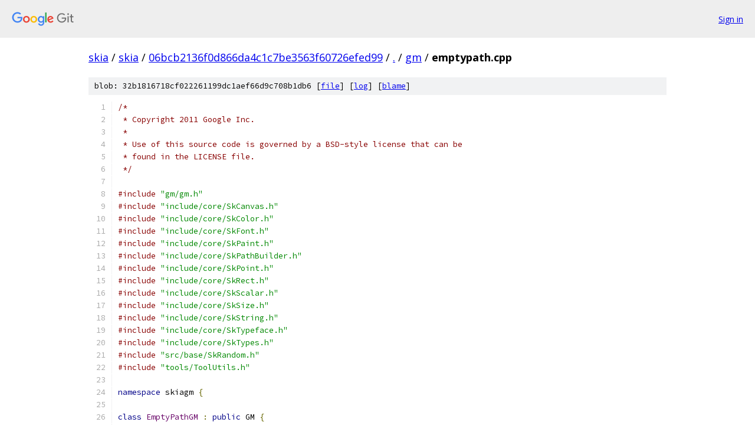

--- FILE ---
content_type: text/html; charset=utf-8
request_url: https://skia.googlesource.com/skia/+/06bcb2136f0d866da4c1c7be3563f60726efed99/gm/emptypath.cpp
body_size: 4936
content:
<!DOCTYPE html><html lang="en"><head><meta charset="utf-8"><meta name="viewport" content="width=device-width, initial-scale=1"><title>gm/emptypath.cpp - skia - Git at Google</title><link rel="stylesheet" type="text/css" href="/+static/base.css"><link rel="stylesheet" type="text/css" href="/+static/prettify/prettify.css"><!-- default customHeadTagPart --></head><body class="Site"><header class="Site-header"><div class="Header"><a class="Header-image" href="/"><img src="//www.gstatic.com/images/branding/lockups/2x/lockup_git_color_108x24dp.png" width="108" height="24" alt="Google Git"></a><div class="Header-menu"> <a class="Header-menuItem" href="https://accounts.google.com/AccountChooser?faa=1&amp;continue=https://skia.googlesource.com/login/skia/%2B/06bcb2136f0d866da4c1c7be3563f60726efed99/gm/emptypath.cpp">Sign in</a> </div></div></header><div class="Site-content"><div class="Container "><div class="Breadcrumbs"><a class="Breadcrumbs-crumb" href="/?format=HTML">skia</a> / <a class="Breadcrumbs-crumb" href="/skia/">skia</a> / <a class="Breadcrumbs-crumb" href="/skia/+/06bcb2136f0d866da4c1c7be3563f60726efed99">06bcb2136f0d866da4c1c7be3563f60726efed99</a> / <a class="Breadcrumbs-crumb" href="/skia/+/06bcb2136f0d866da4c1c7be3563f60726efed99/">.</a> / <a class="Breadcrumbs-crumb" href="/skia/+/06bcb2136f0d866da4c1c7be3563f60726efed99/gm">gm</a> / <span class="Breadcrumbs-crumb">emptypath.cpp</span></div><div class="u-sha1 u-monospace BlobSha1">blob: 32b1816718cf022261199dc1aef66d9c708b1db6 [<a href="/skia/+/06bcb2136f0d866da4c1c7be3563f60726efed99/gm/emptypath.cpp">file</a>] [<a href="/skia/+log/06bcb2136f0d866da4c1c7be3563f60726efed99/gm/emptypath.cpp">log</a>] [<a href="/skia/+blame/06bcb2136f0d866da4c1c7be3563f60726efed99/gm/emptypath.cpp">blame</a>]</div><table class="FileContents"><tr class="u-pre u-monospace FileContents-line"><td class="u-lineNum u-noSelect FileContents-lineNum" data-line-number="1"></td><td class="FileContents-lineContents" id="1"><span class="com">/*</span></td></tr><tr class="u-pre u-monospace FileContents-line"><td class="u-lineNum u-noSelect FileContents-lineNum" data-line-number="2"></td><td class="FileContents-lineContents" id="2"><span class="com"> * Copyright 2011 Google Inc.</span></td></tr><tr class="u-pre u-monospace FileContents-line"><td class="u-lineNum u-noSelect FileContents-lineNum" data-line-number="3"></td><td class="FileContents-lineContents" id="3"><span class="com"> *</span></td></tr><tr class="u-pre u-monospace FileContents-line"><td class="u-lineNum u-noSelect FileContents-lineNum" data-line-number="4"></td><td class="FileContents-lineContents" id="4"><span class="com"> * Use of this source code is governed by a BSD-style license that can be</span></td></tr><tr class="u-pre u-monospace FileContents-line"><td class="u-lineNum u-noSelect FileContents-lineNum" data-line-number="5"></td><td class="FileContents-lineContents" id="5"><span class="com"> * found in the LICENSE file.</span></td></tr><tr class="u-pre u-monospace FileContents-line"><td class="u-lineNum u-noSelect FileContents-lineNum" data-line-number="6"></td><td class="FileContents-lineContents" id="6"><span class="com"> */</span></td></tr><tr class="u-pre u-monospace FileContents-line"><td class="u-lineNum u-noSelect FileContents-lineNum" data-line-number="7"></td><td class="FileContents-lineContents" id="7"></td></tr><tr class="u-pre u-monospace FileContents-line"><td class="u-lineNum u-noSelect FileContents-lineNum" data-line-number="8"></td><td class="FileContents-lineContents" id="8"><span class="com">#include</span><span class="pln"> </span><span class="str">&quot;gm/gm.h&quot;</span></td></tr><tr class="u-pre u-monospace FileContents-line"><td class="u-lineNum u-noSelect FileContents-lineNum" data-line-number="9"></td><td class="FileContents-lineContents" id="9"><span class="com">#include</span><span class="pln"> </span><span class="str">&quot;include/core/SkCanvas.h&quot;</span></td></tr><tr class="u-pre u-monospace FileContents-line"><td class="u-lineNum u-noSelect FileContents-lineNum" data-line-number="10"></td><td class="FileContents-lineContents" id="10"><span class="com">#include</span><span class="pln"> </span><span class="str">&quot;include/core/SkColor.h&quot;</span></td></tr><tr class="u-pre u-monospace FileContents-line"><td class="u-lineNum u-noSelect FileContents-lineNum" data-line-number="11"></td><td class="FileContents-lineContents" id="11"><span class="com">#include</span><span class="pln"> </span><span class="str">&quot;include/core/SkFont.h&quot;</span></td></tr><tr class="u-pre u-monospace FileContents-line"><td class="u-lineNum u-noSelect FileContents-lineNum" data-line-number="12"></td><td class="FileContents-lineContents" id="12"><span class="com">#include</span><span class="pln"> </span><span class="str">&quot;include/core/SkPaint.h&quot;</span></td></tr><tr class="u-pre u-monospace FileContents-line"><td class="u-lineNum u-noSelect FileContents-lineNum" data-line-number="13"></td><td class="FileContents-lineContents" id="13"><span class="com">#include</span><span class="pln"> </span><span class="str">&quot;include/core/SkPathBuilder.h&quot;</span></td></tr><tr class="u-pre u-monospace FileContents-line"><td class="u-lineNum u-noSelect FileContents-lineNum" data-line-number="14"></td><td class="FileContents-lineContents" id="14"><span class="com">#include</span><span class="pln"> </span><span class="str">&quot;include/core/SkPoint.h&quot;</span></td></tr><tr class="u-pre u-monospace FileContents-line"><td class="u-lineNum u-noSelect FileContents-lineNum" data-line-number="15"></td><td class="FileContents-lineContents" id="15"><span class="com">#include</span><span class="pln"> </span><span class="str">&quot;include/core/SkRect.h&quot;</span></td></tr><tr class="u-pre u-monospace FileContents-line"><td class="u-lineNum u-noSelect FileContents-lineNum" data-line-number="16"></td><td class="FileContents-lineContents" id="16"><span class="com">#include</span><span class="pln"> </span><span class="str">&quot;include/core/SkScalar.h&quot;</span></td></tr><tr class="u-pre u-monospace FileContents-line"><td class="u-lineNum u-noSelect FileContents-lineNum" data-line-number="17"></td><td class="FileContents-lineContents" id="17"><span class="com">#include</span><span class="pln"> </span><span class="str">&quot;include/core/SkSize.h&quot;</span></td></tr><tr class="u-pre u-monospace FileContents-line"><td class="u-lineNum u-noSelect FileContents-lineNum" data-line-number="18"></td><td class="FileContents-lineContents" id="18"><span class="com">#include</span><span class="pln"> </span><span class="str">&quot;include/core/SkString.h&quot;</span></td></tr><tr class="u-pre u-monospace FileContents-line"><td class="u-lineNum u-noSelect FileContents-lineNum" data-line-number="19"></td><td class="FileContents-lineContents" id="19"><span class="com">#include</span><span class="pln"> </span><span class="str">&quot;include/core/SkTypeface.h&quot;</span></td></tr><tr class="u-pre u-monospace FileContents-line"><td class="u-lineNum u-noSelect FileContents-lineNum" data-line-number="20"></td><td class="FileContents-lineContents" id="20"><span class="com">#include</span><span class="pln"> </span><span class="str">&quot;include/core/SkTypes.h&quot;</span></td></tr><tr class="u-pre u-monospace FileContents-line"><td class="u-lineNum u-noSelect FileContents-lineNum" data-line-number="21"></td><td class="FileContents-lineContents" id="21"><span class="com">#include</span><span class="pln"> </span><span class="str">&quot;src/base/SkRandom.h&quot;</span></td></tr><tr class="u-pre u-monospace FileContents-line"><td class="u-lineNum u-noSelect FileContents-lineNum" data-line-number="22"></td><td class="FileContents-lineContents" id="22"><span class="com">#include</span><span class="pln"> </span><span class="str">&quot;tools/ToolUtils.h&quot;</span></td></tr><tr class="u-pre u-monospace FileContents-line"><td class="u-lineNum u-noSelect FileContents-lineNum" data-line-number="23"></td><td class="FileContents-lineContents" id="23"></td></tr><tr class="u-pre u-monospace FileContents-line"><td class="u-lineNum u-noSelect FileContents-lineNum" data-line-number="24"></td><td class="FileContents-lineContents" id="24"><span class="kwd">namespace</span><span class="pln"> skiagm </span><span class="pun">{</span></td></tr><tr class="u-pre u-monospace FileContents-line"><td class="u-lineNum u-noSelect FileContents-lineNum" data-line-number="25"></td><td class="FileContents-lineContents" id="25"></td></tr><tr class="u-pre u-monospace FileContents-line"><td class="u-lineNum u-noSelect FileContents-lineNum" data-line-number="26"></td><td class="FileContents-lineContents" id="26"><span class="kwd">class</span><span class="pln"> </span><span class="typ">EmptyPathGM</span><span class="pln"> </span><span class="pun">:</span><span class="pln"> </span><span class="kwd">public</span><span class="pln"> GM </span><span class="pun">{</span></td></tr><tr class="u-pre u-monospace FileContents-line"><td class="u-lineNum u-noSelect FileContents-lineNum" data-line-number="27"></td><td class="FileContents-lineContents" id="27"><span class="pln">    </span><span class="typ">SkString</span><span class="pln"> onShortName</span><span class="pun">()</span><span class="pln"> override </span><span class="pun">{</span><span class="pln"> </span><span class="kwd">return</span><span class="pln"> </span><span class="typ">SkString</span><span class="pun">(</span><span class="str">&quot;emptypath&quot;</span><span class="pun">);</span><span class="pln"> </span><span class="pun">}</span></td></tr><tr class="u-pre u-monospace FileContents-line"><td class="u-lineNum u-noSelect FileContents-lineNum" data-line-number="28"></td><td class="FileContents-lineContents" id="28"></td></tr><tr class="u-pre u-monospace FileContents-line"><td class="u-lineNum u-noSelect FileContents-lineNum" data-line-number="29"></td><td class="FileContents-lineContents" id="29"><span class="pln">    </span><span class="typ">SkISize</span><span class="pln"> onISize</span><span class="pun">()</span><span class="pln"> override </span><span class="pun">{</span><span class="pln"> </span><span class="kwd">return</span><span class="pln"> </span><span class="pun">{</span><span class="lit">600</span><span class="pun">,</span><span class="pln"> </span><span class="lit">280</span><span class="pun">};</span><span class="pln"> </span><span class="pun">}</span></td></tr><tr class="u-pre u-monospace FileContents-line"><td class="u-lineNum u-noSelect FileContents-lineNum" data-line-number="30"></td><td class="FileContents-lineContents" id="30"></td></tr><tr class="u-pre u-monospace FileContents-line"><td class="u-lineNum u-noSelect FileContents-lineNum" data-line-number="31"></td><td class="FileContents-lineContents" id="31"><span class="pln">    </span><span class="kwd">void</span><span class="pln"> drawEmpty</span><span class="pun">(</span><span class="typ">SkCanvas</span><span class="pun">*</span><span class="pln"> canvas</span><span class="pun">,</span></td></tr><tr class="u-pre u-monospace FileContents-line"><td class="u-lineNum u-noSelect FileContents-lineNum" data-line-number="32"></td><td class="FileContents-lineContents" id="32"><span class="pln">                    </span><span class="typ">SkColor</span><span class="pln"> color</span><span class="pun">,</span></td></tr><tr class="u-pre u-monospace FileContents-line"><td class="u-lineNum u-noSelect FileContents-lineNum" data-line-number="33"></td><td class="FileContents-lineContents" id="33"><span class="pln">                    </span><span class="kwd">const</span><span class="pln"> </span><span class="typ">SkRect</span><span class="pun">&amp;</span><span class="pln"> clip</span><span class="pun">,</span></td></tr><tr class="u-pre u-monospace FileContents-line"><td class="u-lineNum u-noSelect FileContents-lineNum" data-line-number="34"></td><td class="FileContents-lineContents" id="34"><span class="pln">                    </span><span class="typ">SkPaint</span><span class="pun">::</span><span class="typ">Style</span><span class="pln"> style</span><span class="pun">,</span></td></tr><tr class="u-pre u-monospace FileContents-line"><td class="u-lineNum u-noSelect FileContents-lineNum" data-line-number="35"></td><td class="FileContents-lineContents" id="35"><span class="pln">                    </span><span class="typ">SkPathFillType</span><span class="pln"> fill</span><span class="pun">)</span><span class="pln"> </span><span class="pun">{</span></td></tr><tr class="u-pre u-monospace FileContents-line"><td class="u-lineNum u-noSelect FileContents-lineNum" data-line-number="36"></td><td class="FileContents-lineContents" id="36"><span class="pln">        </span><span class="typ">SkPath</span><span class="pln"> path</span><span class="pun">;</span></td></tr><tr class="u-pre u-monospace FileContents-line"><td class="u-lineNum u-noSelect FileContents-lineNum" data-line-number="37"></td><td class="FileContents-lineContents" id="37"><span class="pln">        path</span><span class="pun">.</span><span class="pln">setFillType</span><span class="pun">(</span><span class="pln">fill</span><span class="pun">);</span></td></tr><tr class="u-pre u-monospace FileContents-line"><td class="u-lineNum u-noSelect FileContents-lineNum" data-line-number="38"></td><td class="FileContents-lineContents" id="38"><span class="pln">        </span><span class="typ">SkPaint</span><span class="pln"> paint</span><span class="pun">;</span></td></tr><tr class="u-pre u-monospace FileContents-line"><td class="u-lineNum u-noSelect FileContents-lineNum" data-line-number="39"></td><td class="FileContents-lineContents" id="39"><span class="pln">        paint</span><span class="pun">.</span><span class="pln">setColor</span><span class="pun">(</span><span class="pln">color</span><span class="pun">);</span></td></tr><tr class="u-pre u-monospace FileContents-line"><td class="u-lineNum u-noSelect FileContents-lineNum" data-line-number="40"></td><td class="FileContents-lineContents" id="40"><span class="pln">        paint</span><span class="pun">.</span><span class="pln">setStyle</span><span class="pun">(</span><span class="pln">style</span><span class="pun">);</span></td></tr><tr class="u-pre u-monospace FileContents-line"><td class="u-lineNum u-noSelect FileContents-lineNum" data-line-number="41"></td><td class="FileContents-lineContents" id="41"><span class="pln">        canvas</span><span class="pun">-&gt;</span><span class="pln">save</span><span class="pun">();</span></td></tr><tr class="u-pre u-monospace FileContents-line"><td class="u-lineNum u-noSelect FileContents-lineNum" data-line-number="42"></td><td class="FileContents-lineContents" id="42"><span class="pln">        canvas</span><span class="pun">-&gt;</span><span class="pln">clipRect</span><span class="pun">(</span><span class="pln">clip</span><span class="pun">);</span></td></tr><tr class="u-pre u-monospace FileContents-line"><td class="u-lineNum u-noSelect FileContents-lineNum" data-line-number="43"></td><td class="FileContents-lineContents" id="43"><span class="pln">        canvas</span><span class="pun">-&gt;</span><span class="pln">drawPath</span><span class="pun">(</span><span class="pln">path</span><span class="pun">,</span><span class="pln"> paint</span><span class="pun">);</span></td></tr><tr class="u-pre u-monospace FileContents-line"><td class="u-lineNum u-noSelect FileContents-lineNum" data-line-number="44"></td><td class="FileContents-lineContents" id="44"><span class="pln">        canvas</span><span class="pun">-&gt;</span><span class="pln">restore</span><span class="pun">();</span></td></tr><tr class="u-pre u-monospace FileContents-line"><td class="u-lineNum u-noSelect FileContents-lineNum" data-line-number="45"></td><td class="FileContents-lineContents" id="45"><span class="pln">    </span><span class="pun">}</span></td></tr><tr class="u-pre u-monospace FileContents-line"><td class="u-lineNum u-noSelect FileContents-lineNum" data-line-number="46"></td><td class="FileContents-lineContents" id="46"></td></tr><tr class="u-pre u-monospace FileContents-line"><td class="u-lineNum u-noSelect FileContents-lineNum" data-line-number="47"></td><td class="FileContents-lineContents" id="47"><span class="pln">    </span><span class="kwd">void</span><span class="pln"> onDraw</span><span class="pun">(</span><span class="typ">SkCanvas</span><span class="pun">*</span><span class="pln"> canvas</span><span class="pun">)</span><span class="pln"> override </span><span class="pun">{</span></td></tr><tr class="u-pre u-monospace FileContents-line"><td class="u-lineNum u-noSelect FileContents-lineNum" data-line-number="48"></td><td class="FileContents-lineContents" id="48"><span class="pln">        </span><span class="kwd">struct</span><span class="pln"> </span><span class="typ">FillAndName</span><span class="pln"> </span><span class="pun">{</span></td></tr><tr class="u-pre u-monospace FileContents-line"><td class="u-lineNum u-noSelect FileContents-lineNum" data-line-number="49"></td><td class="FileContents-lineContents" id="49"><span class="pln">            </span><span class="typ">SkPathFillType</span><span class="pln"> fFill</span><span class="pun">;</span></td></tr><tr class="u-pre u-monospace FileContents-line"><td class="u-lineNum u-noSelect FileContents-lineNum" data-line-number="50"></td><td class="FileContents-lineContents" id="50"><span class="pln">            </span><span class="kwd">const</span><span class="pln"> </span><span class="kwd">char</span><span class="pun">*</span><span class="pln">      fName</span><span class="pun">;</span></td></tr><tr class="u-pre u-monospace FileContents-line"><td class="u-lineNum u-noSelect FileContents-lineNum" data-line-number="51"></td><td class="FileContents-lineContents" id="51"><span class="pln">        </span><span class="pun">};</span></td></tr><tr class="u-pre u-monospace FileContents-line"><td class="u-lineNum u-noSelect FileContents-lineNum" data-line-number="52"></td><td class="FileContents-lineContents" id="52"><span class="pln">        </span><span class="kwd">constexpr</span><span class="pln"> </span><span class="typ">FillAndName</span><span class="pln"> gFills</span><span class="pun">[]</span><span class="pln"> </span><span class="pun">=</span><span class="pln"> </span><span class="pun">{</span></td></tr><tr class="u-pre u-monospace FileContents-line"><td class="u-lineNum u-noSelect FileContents-lineNum" data-line-number="53"></td><td class="FileContents-lineContents" id="53"><span class="pln">            </span><span class="pun">{</span><span class="typ">SkPathFillType</span><span class="pun">::</span><span class="pln">kWinding</span><span class="pun">,</span><span class="pln"> </span><span class="str">&quot;Winding&quot;</span><span class="pun">},</span></td></tr><tr class="u-pre u-monospace FileContents-line"><td class="u-lineNum u-noSelect FileContents-lineNum" data-line-number="54"></td><td class="FileContents-lineContents" id="54"><span class="pln">            </span><span class="pun">{</span><span class="typ">SkPathFillType</span><span class="pun">::</span><span class="pln">kEvenOdd</span><span class="pun">,</span><span class="pln"> </span><span class="str">&quot;Even / Odd&quot;</span><span class="pun">},</span></td></tr><tr class="u-pre u-monospace FileContents-line"><td class="u-lineNum u-noSelect FileContents-lineNum" data-line-number="55"></td><td class="FileContents-lineContents" id="55"><span class="pln">            </span><span class="pun">{</span><span class="typ">SkPathFillType</span><span class="pun">::</span><span class="pln">kInverseWinding</span><span class="pun">,</span><span class="pln"> </span><span class="str">&quot;Inverse Winding&quot;</span><span class="pun">},</span></td></tr><tr class="u-pre u-monospace FileContents-line"><td class="u-lineNum u-noSelect FileContents-lineNum" data-line-number="56"></td><td class="FileContents-lineContents" id="56"><span class="pln">            </span><span class="pun">{</span><span class="typ">SkPathFillType</span><span class="pun">::</span><span class="pln">kInverseEvenOdd</span><span class="pun">,</span><span class="pln"> </span><span class="str">&quot;Inverse Even / Odd&quot;</span><span class="pun">},</span></td></tr><tr class="u-pre u-monospace FileContents-line"><td class="u-lineNum u-noSelect FileContents-lineNum" data-line-number="57"></td><td class="FileContents-lineContents" id="57"><span class="pln">        </span><span class="pun">};</span></td></tr><tr class="u-pre u-monospace FileContents-line"><td class="u-lineNum u-noSelect FileContents-lineNum" data-line-number="58"></td><td class="FileContents-lineContents" id="58"><span class="pln">        </span><span class="kwd">struct</span><span class="pln"> </span><span class="typ">StyleAndName</span><span class="pln"> </span><span class="pun">{</span></td></tr><tr class="u-pre u-monospace FileContents-line"><td class="u-lineNum u-noSelect FileContents-lineNum" data-line-number="59"></td><td class="FileContents-lineContents" id="59"><span class="pln">            </span><span class="typ">SkPaint</span><span class="pun">::</span><span class="typ">Style</span><span class="pln"> fStyle</span><span class="pun">;</span></td></tr><tr class="u-pre u-monospace FileContents-line"><td class="u-lineNum u-noSelect FileContents-lineNum" data-line-number="60"></td><td class="FileContents-lineContents" id="60"><span class="pln">            </span><span class="kwd">const</span><span class="pln"> </span><span class="kwd">char</span><span class="pun">*</span><span class="pln">    fName</span><span class="pun">;</span></td></tr><tr class="u-pre u-monospace FileContents-line"><td class="u-lineNum u-noSelect FileContents-lineNum" data-line-number="61"></td><td class="FileContents-lineContents" id="61"><span class="pln">        </span><span class="pun">};</span></td></tr><tr class="u-pre u-monospace FileContents-line"><td class="u-lineNum u-noSelect FileContents-lineNum" data-line-number="62"></td><td class="FileContents-lineContents" id="62"><span class="pln">        </span><span class="kwd">constexpr</span><span class="pln"> </span><span class="typ">StyleAndName</span><span class="pln"> gStyles</span><span class="pun">[]</span><span class="pln"> </span><span class="pun">=</span><span class="pln"> </span><span class="pun">{</span></td></tr><tr class="u-pre u-monospace FileContents-line"><td class="u-lineNum u-noSelect FileContents-lineNum" data-line-number="63"></td><td class="FileContents-lineContents" id="63"><span class="pln">            </span><span class="pun">{</span><span class="typ">SkPaint</span><span class="pun">::</span><span class="pln">kFill_Style</span><span class="pun">,</span><span class="pln"> </span><span class="str">&quot;Fill&quot;</span><span class="pun">},</span></td></tr><tr class="u-pre u-monospace FileContents-line"><td class="u-lineNum u-noSelect FileContents-lineNum" data-line-number="64"></td><td class="FileContents-lineContents" id="64"><span class="pln">            </span><span class="pun">{</span><span class="typ">SkPaint</span><span class="pun">::</span><span class="pln">kStroke_Style</span><span class="pun">,</span><span class="pln"> </span><span class="str">&quot;Stroke&quot;</span><span class="pun">},</span></td></tr><tr class="u-pre u-monospace FileContents-line"><td class="u-lineNum u-noSelect FileContents-lineNum" data-line-number="65"></td><td class="FileContents-lineContents" id="65"><span class="pln">            </span><span class="pun">{</span><span class="typ">SkPaint</span><span class="pun">::</span><span class="pln">kStrokeAndFill_Style</span><span class="pun">,</span><span class="pln"> </span><span class="str">&quot;Stroke And Fill&quot;</span><span class="pun">},</span></td></tr><tr class="u-pre u-monospace FileContents-line"><td class="u-lineNum u-noSelect FileContents-lineNum" data-line-number="66"></td><td class="FileContents-lineContents" id="66"><span class="pln">        </span><span class="pun">};</span></td></tr><tr class="u-pre u-monospace FileContents-line"><td class="u-lineNum u-noSelect FileContents-lineNum" data-line-number="67"></td><td class="FileContents-lineContents" id="67"></td></tr><tr class="u-pre u-monospace FileContents-line"><td class="u-lineNum u-noSelect FileContents-lineNum" data-line-number="68"></td><td class="FileContents-lineContents" id="68"><span class="pln">        </span><span class="typ">SkFont</span><span class="pln">     font</span><span class="pun">(</span><span class="typ">ToolUtils</span><span class="pun">::</span><span class="pln">create_portable_typeface</span><span class="pun">(),</span><span class="pln"> </span><span class="lit">15</span><span class="pun">);</span></td></tr><tr class="u-pre u-monospace FileContents-line"><td class="u-lineNum u-noSelect FileContents-lineNum" data-line-number="69"></td><td class="FileContents-lineContents" id="69"><span class="pln">        </span><span class="kwd">const</span><span class="pln"> </span><span class="kwd">char</span><span class="pln"> title</span><span class="pun">[]</span><span class="pln"> </span><span class="pun">=</span><span class="pln"> </span><span class="str">&quot;Empty Paths Drawn Into Rectangle Clips With &quot;</span></td></tr><tr class="u-pre u-monospace FileContents-line"><td class="u-lineNum u-noSelect FileContents-lineNum" data-line-number="70"></td><td class="FileContents-lineContents" id="70"><span class="pln">                             </span><span class="str">&quot;Indicated Style and Fill&quot;</span><span class="pun">;</span></td></tr><tr class="u-pre u-monospace FileContents-line"><td class="u-lineNum u-noSelect FileContents-lineNum" data-line-number="71"></td><td class="FileContents-lineContents" id="71"><span class="pln">        canvas</span><span class="pun">-&gt;</span><span class="pln">drawString</span><span class="pun">(</span><span class="pln">title</span><span class="pun">,</span><span class="pln"> </span><span class="lit">20.0f</span><span class="pun">,</span><span class="pln"> </span><span class="lit">20.0f</span><span class="pun">,</span><span class="pln"> font</span><span class="pun">,</span><span class="pln"> </span><span class="typ">SkPaint</span><span class="pun">());</span></td></tr><tr class="u-pre u-monospace FileContents-line"><td class="u-lineNum u-noSelect FileContents-lineNum" data-line-number="72"></td><td class="FileContents-lineContents" id="72"></td></tr><tr class="u-pre u-monospace FileContents-line"><td class="u-lineNum u-noSelect FileContents-lineNum" data-line-number="73"></td><td class="FileContents-lineContents" id="73"><span class="pln">        </span><span class="typ">SkRandom</span><span class="pln"> rand</span><span class="pun">;</span></td></tr><tr class="u-pre u-monospace FileContents-line"><td class="u-lineNum u-noSelect FileContents-lineNum" data-line-number="74"></td><td class="FileContents-lineContents" id="74"><span class="pln">        </span><span class="typ">SkRect</span><span class="pln"> rect </span><span class="pun">=</span><span class="pln"> </span><span class="typ">SkRect</span><span class="pun">::</span><span class="typ">MakeWH</span><span class="pun">(</span><span class="lit">100</span><span class="pun">*</span><span class="pln">SK_Scalar1</span><span class="pun">,</span><span class="pln"> </span><span class="lit">30</span><span class="pun">*</span><span class="pln">SK_Scalar1</span><span class="pun">);</span></td></tr><tr class="u-pre u-monospace FileContents-line"><td class="u-lineNum u-noSelect FileContents-lineNum" data-line-number="75"></td><td class="FileContents-lineContents" id="75"><span class="pln">        </span><span class="typ">int</span><span class="pln"> i </span><span class="pun">=</span><span class="pln"> </span><span class="lit">0</span><span class="pun">;</span></td></tr><tr class="u-pre u-monospace FileContents-line"><td class="u-lineNum u-noSelect FileContents-lineNum" data-line-number="76"></td><td class="FileContents-lineContents" id="76"><span class="pln">        canvas</span><span class="pun">-&gt;</span><span class="pln">save</span><span class="pun">();</span></td></tr><tr class="u-pre u-monospace FileContents-line"><td class="u-lineNum u-noSelect FileContents-lineNum" data-line-number="77"></td><td class="FileContents-lineContents" id="77"><span class="pln">        canvas</span><span class="pun">-&gt;</span><span class="pln">translate</span><span class="pun">(</span><span class="lit">10</span><span class="pln"> </span><span class="pun">*</span><span class="pln"> SK_Scalar1</span><span class="pun">,</span><span class="pln"> </span><span class="lit">0</span><span class="pun">);</span></td></tr><tr class="u-pre u-monospace FileContents-line"><td class="u-lineNum u-noSelect FileContents-lineNum" data-line-number="78"></td><td class="FileContents-lineContents" id="78"><span class="pln">        canvas</span><span class="pun">-&gt;</span><span class="pln">save</span><span class="pun">();</span></td></tr><tr class="u-pre u-monospace FileContents-line"><td class="u-lineNum u-noSelect FileContents-lineNum" data-line-number="79"></td><td class="FileContents-lineContents" id="79"><span class="pln">        </span><span class="kwd">for</span><span class="pln"> </span><span class="pun">(</span><span class="typ">size_t</span><span class="pln"> style </span><span class="pun">=</span><span class="pln"> </span><span class="lit">0</span><span class="pun">;</span><span class="pln"> style </span><span class="pun">&lt;</span><span class="pln"> std</span><span class="pun">::</span><span class="pln">size</span><span class="pun">(</span><span class="pln">gStyles</span><span class="pun">);</span><span class="pln"> </span><span class="pun">++</span><span class="pln">style</span><span class="pun">)</span><span class="pln"> </span><span class="pun">{</span></td></tr><tr class="u-pre u-monospace FileContents-line"><td class="u-lineNum u-noSelect FileContents-lineNum" data-line-number="80"></td><td class="FileContents-lineContents" id="80"><span class="pln">            </span><span class="kwd">for</span><span class="pln"> </span><span class="pun">(</span><span class="typ">size_t</span><span class="pln"> fill </span><span class="pun">=</span><span class="pln"> </span><span class="lit">0</span><span class="pun">;</span><span class="pln"> fill </span><span class="pun">&lt;</span><span class="pln"> std</span><span class="pun">::</span><span class="pln">size</span><span class="pun">(</span><span class="pln">gFills</span><span class="pun">);</span><span class="pln"> </span><span class="pun">++</span><span class="pln">fill</span><span class="pun">)</span><span class="pln"> </span><span class="pun">{</span></td></tr><tr class="u-pre u-monospace FileContents-line"><td class="u-lineNum u-noSelect FileContents-lineNum" data-line-number="81"></td><td class="FileContents-lineContents" id="81"><span class="pln">                </span><span class="kwd">if</span><span class="pln"> </span><span class="pun">(</span><span class="lit">0</span><span class="pln"> </span><span class="pun">==</span><span class="pln"> i </span><span class="pun">%</span><span class="pln"> </span><span class="lit">4</span><span class="pun">)</span><span class="pln"> </span><span class="pun">{</span></td></tr><tr class="u-pre u-monospace FileContents-line"><td class="u-lineNum u-noSelect FileContents-lineNum" data-line-number="82"></td><td class="FileContents-lineContents" id="82"><span class="pln">                    canvas</span><span class="pun">-&gt;</span><span class="pln">restore</span><span class="pun">();</span></td></tr><tr class="u-pre u-monospace FileContents-line"><td class="u-lineNum u-noSelect FileContents-lineNum" data-line-number="83"></td><td class="FileContents-lineContents" id="83"><span class="pln">                    canvas</span><span class="pun">-&gt;</span><span class="pln">translate</span><span class="pun">(</span><span class="lit">0</span><span class="pun">,</span><span class="pln"> rect</span><span class="pun">.</span><span class="pln">height</span><span class="pun">()</span><span class="pln"> </span><span class="pun">+</span><span class="pln"> </span><span class="lit">40</span><span class="pln"> </span><span class="pun">*</span><span class="pln"> SK_Scalar1</span><span class="pun">);</span></td></tr><tr class="u-pre u-monospace FileContents-line"><td class="u-lineNum u-noSelect FileContents-lineNum" data-line-number="84"></td><td class="FileContents-lineContents" id="84"><span class="pln">                    canvas</span><span class="pun">-&gt;</span><span class="pln">save</span><span class="pun">();</span></td></tr><tr class="u-pre u-monospace FileContents-line"><td class="u-lineNum u-noSelect FileContents-lineNum" data-line-number="85"></td><td class="FileContents-lineContents" id="85"><span class="pln">                </span><span class="pun">}</span><span class="pln"> </span><span class="kwd">else</span><span class="pln"> </span><span class="pun">{</span></td></tr><tr class="u-pre u-monospace FileContents-line"><td class="u-lineNum u-noSelect FileContents-lineNum" data-line-number="86"></td><td class="FileContents-lineContents" id="86"><span class="pln">                    canvas</span><span class="pun">-&gt;</span><span class="pln">translate</span><span class="pun">(</span><span class="pln">rect</span><span class="pun">.</span><span class="pln">width</span><span class="pun">()</span><span class="pln"> </span><span class="pun">+</span><span class="pln"> </span><span class="lit">40</span><span class="pln"> </span><span class="pun">*</span><span class="pln"> SK_Scalar1</span><span class="pun">,</span><span class="pln"> </span><span class="lit">0</span><span class="pun">);</span></td></tr><tr class="u-pre u-monospace FileContents-line"><td class="u-lineNum u-noSelect FileContents-lineNum" data-line-number="87"></td><td class="FileContents-lineContents" id="87"><span class="pln">                </span><span class="pun">}</span></td></tr><tr class="u-pre u-monospace FileContents-line"><td class="u-lineNum u-noSelect FileContents-lineNum" data-line-number="88"></td><td class="FileContents-lineContents" id="88"><span class="pln">                </span><span class="pun">++</span><span class="pln">i</span><span class="pun">;</span></td></tr><tr class="u-pre u-monospace FileContents-line"><td class="u-lineNum u-noSelect FileContents-lineNum" data-line-number="89"></td><td class="FileContents-lineContents" id="89"></td></tr><tr class="u-pre u-monospace FileContents-line"><td class="u-lineNum u-noSelect FileContents-lineNum" data-line-number="90"></td><td class="FileContents-lineContents" id="90"></td></tr><tr class="u-pre u-monospace FileContents-line"><td class="u-lineNum u-noSelect FileContents-lineNum" data-line-number="91"></td><td class="FileContents-lineContents" id="91"><span class="pln">                </span><span class="typ">SkColor</span><span class="pln"> color </span><span class="pun">=</span><span class="pln"> rand</span><span class="pun">.</span><span class="pln">nextU</span><span class="pun">();</span></td></tr><tr class="u-pre u-monospace FileContents-line"><td class="u-lineNum u-noSelect FileContents-lineNum" data-line-number="92"></td><td class="FileContents-lineContents" id="92"><span class="pln">                color </span><span class="pun">=</span><span class="pln"> </span><span class="lit">0xff000000</span><span class="pln"> </span><span class="pun">|</span><span class="pln"> color</span><span class="pun">;</span><span class="pln"> </span><span class="com">// force solid</span></td></tr><tr class="u-pre u-monospace FileContents-line"><td class="u-lineNum u-noSelect FileContents-lineNum" data-line-number="93"></td><td class="FileContents-lineContents" id="93"><span class="pln">                color         </span><span class="pun">=</span><span class="pln"> </span><span class="typ">ToolUtils</span><span class="pun">::</span><span class="pln">color_to_565</span><span class="pun">(</span><span class="pln">color</span><span class="pun">);</span></td></tr><tr class="u-pre u-monospace FileContents-line"><td class="u-lineNum u-noSelect FileContents-lineNum" data-line-number="94"></td><td class="FileContents-lineContents" id="94"><span class="pln">                </span><span class="kwd">this</span><span class="pun">-&gt;</span><span class="pln">drawEmpty</span><span class="pun">(</span><span class="pln">canvas</span><span class="pun">,</span><span class="pln"> color</span><span class="pun">,</span><span class="pln"> rect</span><span class="pun">,</span></td></tr><tr class="u-pre u-monospace FileContents-line"><td class="u-lineNum u-noSelect FileContents-lineNum" data-line-number="95"></td><td class="FileContents-lineContents" id="95"><span class="pln">                                gStyles</span><span class="pun">[</span><span class="pln">style</span><span class="pun">].</span><span class="pln">fStyle</span><span class="pun">,</span><span class="pln"> gFills</span><span class="pun">[</span><span class="pln">fill</span><span class="pun">].</span><span class="pln">fFill</span><span class="pun">);</span></td></tr><tr class="u-pre u-monospace FileContents-line"><td class="u-lineNum u-noSelect FileContents-lineNum" data-line-number="96"></td><td class="FileContents-lineContents" id="96"></td></tr><tr class="u-pre u-monospace FileContents-line"><td class="u-lineNum u-noSelect FileContents-lineNum" data-line-number="97"></td><td class="FileContents-lineContents" id="97"><span class="pln">                </span><span class="typ">SkPaint</span><span class="pln"> rectPaint</span><span class="pun">;</span></td></tr><tr class="u-pre u-monospace FileContents-line"><td class="u-lineNum u-noSelect FileContents-lineNum" data-line-number="98"></td><td class="FileContents-lineContents" id="98"><span class="pln">                rectPaint</span><span class="pun">.</span><span class="pln">setColor</span><span class="pun">(</span><span class="pln">SK_ColorBLACK</span><span class="pun">);</span></td></tr><tr class="u-pre u-monospace FileContents-line"><td class="u-lineNum u-noSelect FileContents-lineNum" data-line-number="99"></td><td class="FileContents-lineContents" id="99"><span class="pln">                rectPaint</span><span class="pun">.</span><span class="pln">setStyle</span><span class="pun">(</span><span class="typ">SkPaint</span><span class="pun">::</span><span class="pln">kStroke_Style</span><span class="pun">);</span></td></tr><tr class="u-pre u-monospace FileContents-line"><td class="u-lineNum u-noSelect FileContents-lineNum" data-line-number="100"></td><td class="FileContents-lineContents" id="100"><span class="pln">                rectPaint</span><span class="pun">.</span><span class="pln">setStrokeWidth</span><span class="pun">(-</span><span class="lit">1</span><span class="pun">);</span></td></tr><tr class="u-pre u-monospace FileContents-line"><td class="u-lineNum u-noSelect FileContents-lineNum" data-line-number="101"></td><td class="FileContents-lineContents" id="101"><span class="pln">                rectPaint</span><span class="pun">.</span><span class="pln">setAntiAlias</span><span class="pun">(</span><span class="kwd">true</span><span class="pun">);</span></td></tr><tr class="u-pre u-monospace FileContents-line"><td class="u-lineNum u-noSelect FileContents-lineNum" data-line-number="102"></td><td class="FileContents-lineContents" id="102"><span class="pln">                canvas</span><span class="pun">-&gt;</span><span class="pln">drawRect</span><span class="pun">(</span><span class="pln">rect</span><span class="pun">,</span><span class="pln"> rectPaint</span><span class="pun">);</span></td></tr><tr class="u-pre u-monospace FileContents-line"><td class="u-lineNum u-noSelect FileContents-lineNum" data-line-number="103"></td><td class="FileContents-lineContents" id="103"></td></tr><tr class="u-pre u-monospace FileContents-line"><td class="u-lineNum u-noSelect FileContents-lineNum" data-line-number="104"></td><td class="FileContents-lineContents" id="104"><span class="pln">                </span><span class="typ">SkPaint</span><span class="pln"> labelPaint</span><span class="pun">;</span></td></tr><tr class="u-pre u-monospace FileContents-line"><td class="u-lineNum u-noSelect FileContents-lineNum" data-line-number="105"></td><td class="FileContents-lineContents" id="105"><span class="pln">                labelPaint</span><span class="pun">.</span><span class="pln">setColor</span><span class="pun">(</span><span class="pln">color</span><span class="pun">);</span></td></tr><tr class="u-pre u-monospace FileContents-line"><td class="u-lineNum u-noSelect FileContents-lineNum" data-line-number="106"></td><td class="FileContents-lineContents" id="106"><span class="pln">                </span><span class="typ">SkFont</span><span class="pln"> labelFont</span><span class="pun">(</span><span class="typ">ToolUtils</span><span class="pun">::</span><span class="pln">create_portable_typeface</span><span class="pun">(),</span><span class="pln"> </span><span class="lit">12</span><span class="pun">);</span></td></tr><tr class="u-pre u-monospace FileContents-line"><td class="u-lineNum u-noSelect FileContents-lineNum" data-line-number="107"></td><td class="FileContents-lineContents" id="107"><span class="pln">                canvas</span><span class="pun">-&gt;</span><span class="pln">drawString</span><span class="pun">(</span><span class="pln">gStyles</span><span class="pun">[</span><span class="pln">style</span><span class="pun">].</span><span class="pln">fName</span><span class="pun">,</span><span class="pln"> </span><span class="lit">0</span><span class="pun">,</span><span class="pln"> rect</span><span class="pun">.</span><span class="pln">height</span><span class="pun">()</span><span class="pln"> </span><span class="pun">+</span><span class="pln"> </span><span class="lit">15.0f</span><span class="pun">,</span></td></tr><tr class="u-pre u-monospace FileContents-line"><td class="u-lineNum u-noSelect FileContents-lineNum" data-line-number="108"></td><td class="FileContents-lineContents" id="108"><span class="pln">                                   labelFont</span><span class="pun">,</span><span class="pln"> labelPaint</span><span class="pun">);</span></td></tr><tr class="u-pre u-monospace FileContents-line"><td class="u-lineNum u-noSelect FileContents-lineNum" data-line-number="109"></td><td class="FileContents-lineContents" id="109"><span class="pln">                canvas</span><span class="pun">-&gt;</span><span class="pln">drawString</span><span class="pun">(</span><span class="pln">gFills</span><span class="pun">[</span><span class="pln">fill</span><span class="pun">].</span><span class="pln">fName</span><span class="pun">,</span><span class="pln"> </span><span class="lit">0</span><span class="pun">,</span><span class="pln"> rect</span><span class="pun">.</span><span class="pln">height</span><span class="pun">()</span><span class="pln"> </span><span class="pun">+</span><span class="pln"> </span><span class="lit">28.0f</span><span class="pun">,</span></td></tr><tr class="u-pre u-monospace FileContents-line"><td class="u-lineNum u-noSelect FileContents-lineNum" data-line-number="110"></td><td class="FileContents-lineContents" id="110"><span class="pln">                                   labelFont</span><span class="pun">,</span><span class="pln"> labelPaint</span><span class="pun">);</span></td></tr><tr class="u-pre u-monospace FileContents-line"><td class="u-lineNum u-noSelect FileContents-lineNum" data-line-number="111"></td><td class="FileContents-lineContents" id="111"><span class="pln">            </span><span class="pun">}</span></td></tr><tr class="u-pre u-monospace FileContents-line"><td class="u-lineNum u-noSelect FileContents-lineNum" data-line-number="112"></td><td class="FileContents-lineContents" id="112"><span class="pln">        </span><span class="pun">}</span></td></tr><tr class="u-pre u-monospace FileContents-line"><td class="u-lineNum u-noSelect FileContents-lineNum" data-line-number="113"></td><td class="FileContents-lineContents" id="113"><span class="pln">        canvas</span><span class="pun">-&gt;</span><span class="pln">restore</span><span class="pun">();</span></td></tr><tr class="u-pre u-monospace FileContents-line"><td class="u-lineNum u-noSelect FileContents-lineNum" data-line-number="114"></td><td class="FileContents-lineContents" id="114"><span class="pln">        canvas</span><span class="pun">-&gt;</span><span class="pln">restore</span><span class="pun">();</span></td></tr><tr class="u-pre u-monospace FileContents-line"><td class="u-lineNum u-noSelect FileContents-lineNum" data-line-number="115"></td><td class="FileContents-lineContents" id="115"><span class="pln">    </span><span class="pun">}</span></td></tr><tr class="u-pre u-monospace FileContents-line"><td class="u-lineNum u-noSelect FileContents-lineNum" data-line-number="116"></td><td class="FileContents-lineContents" id="116"><span class="pun">};</span></td></tr><tr class="u-pre u-monospace FileContents-line"><td class="u-lineNum u-noSelect FileContents-lineNum" data-line-number="117"></td><td class="FileContents-lineContents" id="117"><span class="pln">DEF_GM</span><span class="pun">(</span><span class="pln"> </span><span class="kwd">return</span><span class="pln"> </span><span class="kwd">new</span><span class="pln"> </span><span class="typ">EmptyPathGM</span><span class="pun">;</span><span class="pln"> </span><span class="pun">)</span></td></tr><tr class="u-pre u-monospace FileContents-line"><td class="u-lineNum u-noSelect FileContents-lineNum" data-line-number="118"></td><td class="FileContents-lineContents" id="118"></td></tr><tr class="u-pre u-monospace FileContents-line"><td class="u-lineNum u-noSelect FileContents-lineNum" data-line-number="119"></td><td class="FileContents-lineContents" id="119"><span class="com">//////////////////////////////////////////////////////////////////////////////</span></td></tr><tr class="u-pre u-monospace FileContents-line"><td class="u-lineNum u-noSelect FileContents-lineNum" data-line-number="120"></td><td class="FileContents-lineContents" id="120"></td></tr><tr class="u-pre u-monospace FileContents-line"><td class="u-lineNum u-noSelect FileContents-lineNum" data-line-number="121"></td><td class="FileContents-lineContents" id="121"><span class="kwd">static</span><span class="pln"> </span><span class="kwd">constexpr</span><span class="pln"> </span><span class="typ">int</span><span class="pln"> kPtsCount </span><span class="pun">=</span><span class="pln"> </span><span class="lit">3</span><span class="pun">;</span></td></tr><tr class="u-pre u-monospace FileContents-line"><td class="u-lineNum u-noSelect FileContents-lineNum" data-line-number="122"></td><td class="FileContents-lineContents" id="122"><span class="kwd">static</span><span class="pln"> </span><span class="kwd">constexpr</span><span class="pln"> </span><span class="typ">SkPoint</span><span class="pln"> kPts</span><span class="pun">[</span><span class="pln">kPtsCount</span><span class="pun">]</span><span class="pln"> </span><span class="pun">=</span><span class="pln"> </span><span class="pun">{</span></td></tr><tr class="u-pre u-monospace FileContents-line"><td class="u-lineNum u-noSelect FileContents-lineNum" data-line-number="123"></td><td class="FileContents-lineContents" id="123"><span class="pln">    </span><span class="pun">{</span><span class="lit">40</span><span class="pun">,</span><span class="pln"> </span><span class="lit">40</span><span class="pun">},</span></td></tr><tr class="u-pre u-monospace FileContents-line"><td class="u-lineNum u-noSelect FileContents-lineNum" data-line-number="124"></td><td class="FileContents-lineContents" id="124"><span class="pln">    </span><span class="pun">{</span><span class="lit">80</span><span class="pun">,</span><span class="pln"> </span><span class="lit">40</span><span class="pun">},</span></td></tr><tr class="u-pre u-monospace FileContents-line"><td class="u-lineNum u-noSelect FileContents-lineNum" data-line-number="125"></td><td class="FileContents-lineContents" id="125"><span class="pln">    </span><span class="pun">{</span><span class="lit">120</span><span class="pun">,</span><span class="pln"> </span><span class="lit">40</span><span class="pun">},</span></td></tr><tr class="u-pre u-monospace FileContents-line"><td class="u-lineNum u-noSelect FileContents-lineNum" data-line-number="126"></td><td class="FileContents-lineContents" id="126"><span class="pun">};</span></td></tr><tr class="u-pre u-monospace FileContents-line"><td class="u-lineNum u-noSelect FileContents-lineNum" data-line-number="127"></td><td class="FileContents-lineContents" id="127"></td></tr><tr class="u-pre u-monospace FileContents-line"><td class="u-lineNum u-noSelect FileContents-lineNum" data-line-number="128"></td><td class="FileContents-lineContents" id="128"><span class="kwd">static</span><span class="pln"> </span><span class="typ">SkPath</span><span class="pln"> make_path_move</span><span class="pun">()</span><span class="pln"> </span><span class="pun">{</span></td></tr><tr class="u-pre u-monospace FileContents-line"><td class="u-lineNum u-noSelect FileContents-lineNum" data-line-number="129"></td><td class="FileContents-lineContents" id="129"><span class="pln">    </span><span class="typ">SkPathBuilder</span><span class="pln"> builder</span><span class="pun">;</span></td></tr><tr class="u-pre u-monospace FileContents-line"><td class="u-lineNum u-noSelect FileContents-lineNum" data-line-number="130"></td><td class="FileContents-lineContents" id="130"><span class="pln">    </span><span class="kwd">for</span><span class="pln"> </span><span class="pun">(</span><span class="typ">SkPoint</span><span class="pln"> p </span><span class="pun">:</span><span class="pln"> kPts</span><span class="pun">)</span><span class="pln"> </span><span class="pun">{</span></td></tr><tr class="u-pre u-monospace FileContents-line"><td class="u-lineNum u-noSelect FileContents-lineNum" data-line-number="131"></td><td class="FileContents-lineContents" id="131"><span class="pln">        builder</span><span class="pun">.</span><span class="pln">moveTo</span><span class="pun">(</span><span class="pln">p</span><span class="pun">);</span></td></tr><tr class="u-pre u-monospace FileContents-line"><td class="u-lineNum u-noSelect FileContents-lineNum" data-line-number="132"></td><td class="FileContents-lineContents" id="132"><span class="pln">    </span><span class="pun">}</span></td></tr><tr class="u-pre u-monospace FileContents-line"><td class="u-lineNum u-noSelect FileContents-lineNum" data-line-number="133"></td><td class="FileContents-lineContents" id="133"><span class="pln">    </span><span class="kwd">return</span><span class="pln"> builder</span><span class="pun">.</span><span class="pln">detach</span><span class="pun">();</span></td></tr><tr class="u-pre u-monospace FileContents-line"><td class="u-lineNum u-noSelect FileContents-lineNum" data-line-number="134"></td><td class="FileContents-lineContents" id="134"><span class="pun">}</span></td></tr><tr class="u-pre u-monospace FileContents-line"><td class="u-lineNum u-noSelect FileContents-lineNum" data-line-number="135"></td><td class="FileContents-lineContents" id="135"></td></tr><tr class="u-pre u-monospace FileContents-line"><td class="u-lineNum u-noSelect FileContents-lineNum" data-line-number="136"></td><td class="FileContents-lineContents" id="136"><span class="kwd">static</span><span class="pln"> </span><span class="typ">SkPath</span><span class="pln"> make_path_move_close</span><span class="pun">()</span><span class="pln"> </span><span class="pun">{</span></td></tr><tr class="u-pre u-monospace FileContents-line"><td class="u-lineNum u-noSelect FileContents-lineNum" data-line-number="137"></td><td class="FileContents-lineContents" id="137"><span class="pln">    </span><span class="typ">SkPathBuilder</span><span class="pln"> builder</span><span class="pun">;</span></td></tr><tr class="u-pre u-monospace FileContents-line"><td class="u-lineNum u-noSelect FileContents-lineNum" data-line-number="138"></td><td class="FileContents-lineContents" id="138"><span class="pln">    </span><span class="kwd">for</span><span class="pln"> </span><span class="pun">(</span><span class="typ">SkPoint</span><span class="pln"> p </span><span class="pun">:</span><span class="pln"> kPts</span><span class="pun">)</span><span class="pln"> </span><span class="pun">{</span></td></tr><tr class="u-pre u-monospace FileContents-line"><td class="u-lineNum u-noSelect FileContents-lineNum" data-line-number="139"></td><td class="FileContents-lineContents" id="139"><span class="pln">        builder</span><span class="pun">.</span><span class="pln">moveTo</span><span class="pun">(</span><span class="pln">p</span><span class="pun">).</span><span class="pln">close</span><span class="pun">();</span></td></tr><tr class="u-pre u-monospace FileContents-line"><td class="u-lineNum u-noSelect FileContents-lineNum" data-line-number="140"></td><td class="FileContents-lineContents" id="140"><span class="pln">    </span><span class="pun">}</span></td></tr><tr class="u-pre u-monospace FileContents-line"><td class="u-lineNum u-noSelect FileContents-lineNum" data-line-number="141"></td><td class="FileContents-lineContents" id="141"><span class="pln">    </span><span class="kwd">return</span><span class="pln"> builder</span><span class="pun">.</span><span class="pln">detach</span><span class="pun">();</span></td></tr><tr class="u-pre u-monospace FileContents-line"><td class="u-lineNum u-noSelect FileContents-lineNum" data-line-number="142"></td><td class="FileContents-lineContents" id="142"><span class="pun">}</span></td></tr><tr class="u-pre u-monospace FileContents-line"><td class="u-lineNum u-noSelect FileContents-lineNum" data-line-number="143"></td><td class="FileContents-lineContents" id="143"></td></tr><tr class="u-pre u-monospace FileContents-line"><td class="u-lineNum u-noSelect FileContents-lineNum" data-line-number="144"></td><td class="FileContents-lineContents" id="144"><span class="kwd">static</span><span class="pln"> </span><span class="typ">SkPath</span><span class="pln"> make_path_move_line</span><span class="pun">()</span><span class="pln"> </span><span class="pun">{</span></td></tr><tr class="u-pre u-monospace FileContents-line"><td class="u-lineNum u-noSelect FileContents-lineNum" data-line-number="145"></td><td class="FileContents-lineContents" id="145"><span class="pln">    </span><span class="typ">SkPathBuilder</span><span class="pln"> builder</span><span class="pun">;</span></td></tr><tr class="u-pre u-monospace FileContents-line"><td class="u-lineNum u-noSelect FileContents-lineNum" data-line-number="146"></td><td class="FileContents-lineContents" id="146"><span class="pln">    </span><span class="kwd">for</span><span class="pln"> </span><span class="pun">(</span><span class="typ">SkPoint</span><span class="pln"> p </span><span class="pun">:</span><span class="pln"> kPts</span><span class="pun">)</span><span class="pln"> </span><span class="pun">{</span></td></tr><tr class="u-pre u-monospace FileContents-line"><td class="u-lineNum u-noSelect FileContents-lineNum" data-line-number="147"></td><td class="FileContents-lineContents" id="147"><span class="pln">        builder</span><span class="pun">.</span><span class="pln">moveTo</span><span class="pun">(</span><span class="pln">p</span><span class="pun">).</span><span class="pln">lineTo</span><span class="pun">(</span><span class="pln">p</span><span class="pun">);</span></td></tr><tr class="u-pre u-monospace FileContents-line"><td class="u-lineNum u-noSelect FileContents-lineNum" data-line-number="148"></td><td class="FileContents-lineContents" id="148"><span class="pln">    </span><span class="pun">}</span></td></tr><tr class="u-pre u-monospace FileContents-line"><td class="u-lineNum u-noSelect FileContents-lineNum" data-line-number="149"></td><td class="FileContents-lineContents" id="149"><span class="pln">    </span><span class="kwd">return</span><span class="pln"> builder</span><span class="pun">.</span><span class="pln">detach</span><span class="pun">();</span></td></tr><tr class="u-pre u-monospace FileContents-line"><td class="u-lineNum u-noSelect FileContents-lineNum" data-line-number="150"></td><td class="FileContents-lineContents" id="150"><span class="pun">}</span></td></tr><tr class="u-pre u-monospace FileContents-line"><td class="u-lineNum u-noSelect FileContents-lineNum" data-line-number="151"></td><td class="FileContents-lineContents" id="151"></td></tr><tr class="u-pre u-monospace FileContents-line"><td class="u-lineNum u-noSelect FileContents-lineNum" data-line-number="152"></td><td class="FileContents-lineContents" id="152"><span class="kwd">static</span><span class="pln"> </span><span class="typ">SkPath</span><span class="pln"> make_path_move_mix</span><span class="pun">()</span><span class="pln"> </span><span class="pun">{</span></td></tr><tr class="u-pre u-monospace FileContents-line"><td class="u-lineNum u-noSelect FileContents-lineNum" data-line-number="153"></td><td class="FileContents-lineContents" id="153"><span class="pln">    </span><span class="kwd">return</span><span class="pln"> </span><span class="typ">SkPathBuilder</span><span class="pun">().</span><span class="pln">moveTo</span><span class="pun">(</span><span class="pln">kPts</span><span class="pun">[</span><span class="lit">0</span><span class="pun">])</span></td></tr><tr class="u-pre u-monospace FileContents-line"><td class="u-lineNum u-noSelect FileContents-lineNum" data-line-number="154"></td><td class="FileContents-lineContents" id="154"><span class="pln">                          </span><span class="pun">.</span><span class="pln">moveTo</span><span class="pun">(</span><span class="pln">kPts</span><span class="pun">[</span><span class="lit">1</span><span class="pun">]).</span><span class="pln">close</span><span class="pun">()</span></td></tr><tr class="u-pre u-monospace FileContents-line"><td class="u-lineNum u-noSelect FileContents-lineNum" data-line-number="155"></td><td class="FileContents-lineContents" id="155"><span class="pln">                          </span><span class="pun">.</span><span class="pln">moveTo</span><span class="pun">(</span><span class="pln">kPts</span><span class="pun">[</span><span class="lit">2</span><span class="pun">]).</span><span class="pln">lineTo</span><span class="pun">(</span><span class="pln">kPts</span><span class="pun">[</span><span class="lit">2</span><span class="pun">])</span></td></tr><tr class="u-pre u-monospace FileContents-line"><td class="u-lineNum u-noSelect FileContents-lineNum" data-line-number="156"></td><td class="FileContents-lineContents" id="156"><span class="pln">                          </span><span class="pun">.</span><span class="pln">detach</span><span class="pun">();</span></td></tr><tr class="u-pre u-monospace FileContents-line"><td class="u-lineNum u-noSelect FileContents-lineNum" data-line-number="157"></td><td class="FileContents-lineContents" id="157"><span class="pun">}</span></td></tr><tr class="u-pre u-monospace FileContents-line"><td class="u-lineNum u-noSelect FileContents-lineNum" data-line-number="158"></td><td class="FileContents-lineContents" id="158"></td></tr><tr class="u-pre u-monospace FileContents-line"><td class="u-lineNum u-noSelect FileContents-lineNum" data-line-number="159"></td><td class="FileContents-lineContents" id="159"><span class="kwd">class</span><span class="pln"> </span><span class="typ">EmptyStrokeGM</span><span class="pln"> </span><span class="pun">:</span><span class="pln"> </span><span class="kwd">public</span><span class="pln"> GM </span><span class="pun">{</span></td></tr><tr class="u-pre u-monospace FileContents-line"><td class="u-lineNum u-noSelect FileContents-lineNum" data-line-number="160"></td><td class="FileContents-lineContents" id="160"><span class="pln">    </span><span class="typ">SkString</span><span class="pln"> onShortName</span><span class="pun">()</span><span class="pln"> override </span><span class="pun">{</span><span class="pln"> </span><span class="kwd">return</span><span class="pln"> </span><span class="typ">SkString</span><span class="pun">(</span><span class="str">&quot;emptystroke&quot;</span><span class="pun">);</span><span class="pln"> </span><span class="pun">}</span></td></tr><tr class="u-pre u-monospace FileContents-line"><td class="u-lineNum u-noSelect FileContents-lineNum" data-line-number="161"></td><td class="FileContents-lineContents" id="161"></td></tr><tr class="u-pre u-monospace FileContents-line"><td class="u-lineNum u-noSelect FileContents-lineNum" data-line-number="162"></td><td class="FileContents-lineContents" id="162"><span class="pln">    </span><span class="typ">SkISize</span><span class="pln"> onISize</span><span class="pun">()</span><span class="pln"> override </span><span class="pun">{</span><span class="pln"> </span><span class="kwd">return</span><span class="pln"> </span><span class="pun">{</span><span class="lit">200</span><span class="pun">,</span><span class="pln"> </span><span class="lit">240</span><span class="pun">};</span><span class="pln"> </span><span class="pun">}</span></td></tr><tr class="u-pre u-monospace FileContents-line"><td class="u-lineNum u-noSelect FileContents-lineNum" data-line-number="163"></td><td class="FileContents-lineContents" id="163"></td></tr><tr class="u-pre u-monospace FileContents-line"><td class="u-lineNum u-noSelect FileContents-lineNum" data-line-number="164"></td><td class="FileContents-lineContents" id="164"><span class="pln">    </span><span class="kwd">void</span><span class="pln"> onDraw</span><span class="pun">(</span><span class="typ">SkCanvas</span><span class="pun">*</span><span class="pln"> canvas</span><span class="pun">)</span><span class="pln"> override </span><span class="pun">{</span></td></tr><tr class="u-pre u-monospace FileContents-line"><td class="u-lineNum u-noSelect FileContents-lineNum" data-line-number="165"></td><td class="FileContents-lineContents" id="165"><span class="pln">        </span><span class="kwd">static</span><span class="pln"> </span><span class="kwd">constexpr</span><span class="pln"> </span><span class="typ">SkPath</span><span class="pln"> </span><span class="pun">(*</span><span class="pln">kProcs</span><span class="pun">[])()</span><span class="pln"> </span><span class="pun">=</span><span class="pln"> </span><span class="pun">{</span></td></tr><tr class="u-pre u-monospace FileContents-line"><td class="u-lineNum u-noSelect FileContents-lineNum" data-line-number="166"></td><td class="FileContents-lineContents" id="166"><span class="pln">            make_path_move</span><span class="pun">,</span><span class="pln">             </span><span class="com">// expect red red red</span></td></tr><tr class="u-pre u-monospace FileContents-line"><td class="u-lineNum u-noSelect FileContents-lineNum" data-line-number="167"></td><td class="FileContents-lineContents" id="167"><span class="pln">            make_path_move_close</span><span class="pun">,</span><span class="pln">       </span><span class="com">// expect black black black</span></td></tr><tr class="u-pre u-monospace FileContents-line"><td class="u-lineNum u-noSelect FileContents-lineNum" data-line-number="168"></td><td class="FileContents-lineContents" id="168"><span class="pln">            make_path_move_line</span><span class="pun">,</span><span class="pln">        </span><span class="com">// expect black black black</span></td></tr><tr class="u-pre u-monospace FileContents-line"><td class="u-lineNum u-noSelect FileContents-lineNum" data-line-number="169"></td><td class="FileContents-lineContents" id="169"><span class="pln">            make_path_move_mix</span><span class="pun">,</span><span class="pln">         </span><span class="com">// expect red black black,</span></td></tr><tr class="u-pre u-monospace FileContents-line"><td class="u-lineNum u-noSelect FileContents-lineNum" data-line-number="170"></td><td class="FileContents-lineContents" id="170"><span class="pln">        </span><span class="pun">};</span></td></tr><tr class="u-pre u-monospace FileContents-line"><td class="u-lineNum u-noSelect FileContents-lineNum" data-line-number="171"></td><td class="FileContents-lineContents" id="171"></td></tr><tr class="u-pre u-monospace FileContents-line"><td class="u-lineNum u-noSelect FileContents-lineNum" data-line-number="172"></td><td class="FileContents-lineContents" id="172"><span class="pln">        </span><span class="typ">SkPaint</span><span class="pln"> strokePaint</span><span class="pun">;</span></td></tr><tr class="u-pre u-monospace FileContents-line"><td class="u-lineNum u-noSelect FileContents-lineNum" data-line-number="173"></td><td class="FileContents-lineContents" id="173"><span class="pln">        strokePaint</span><span class="pun">.</span><span class="pln">setStyle</span><span class="pun">(</span><span class="typ">SkPaint</span><span class="pun">::</span><span class="pln">kStroke_Style</span><span class="pun">);</span></td></tr><tr class="u-pre u-monospace FileContents-line"><td class="u-lineNum u-noSelect FileContents-lineNum" data-line-number="174"></td><td class="FileContents-lineContents" id="174"><span class="pln">        strokePaint</span><span class="pun">.</span><span class="pln">setStrokeWidth</span><span class="pun">(</span><span class="lit">21</span><span class="pun">);</span></td></tr><tr class="u-pre u-monospace FileContents-line"><td class="u-lineNum u-noSelect FileContents-lineNum" data-line-number="175"></td><td class="FileContents-lineContents" id="175"><span class="pln">        strokePaint</span><span class="pun">.</span><span class="pln">setStrokeCap</span><span class="pun">(</span><span class="typ">SkPaint</span><span class="pun">::</span><span class="pln">kSquare_Cap</span><span class="pun">);</span></td></tr><tr class="u-pre u-monospace FileContents-line"><td class="u-lineNum u-noSelect FileContents-lineNum" data-line-number="176"></td><td class="FileContents-lineContents" id="176"></td></tr><tr class="u-pre u-monospace FileContents-line"><td class="u-lineNum u-noSelect FileContents-lineNum" data-line-number="177"></td><td class="FileContents-lineContents" id="177"><span class="pln">        </span><span class="typ">SkPaint</span><span class="pln"> dotPaint</span><span class="pun">;</span></td></tr><tr class="u-pre u-monospace FileContents-line"><td class="u-lineNum u-noSelect FileContents-lineNum" data-line-number="178"></td><td class="FileContents-lineContents" id="178"><span class="pln">        dotPaint</span><span class="pun">.</span><span class="pln">setColor</span><span class="pun">(</span><span class="pln">SK_ColorRED</span><span class="pun">);</span></td></tr><tr class="u-pre u-monospace FileContents-line"><td class="u-lineNum u-noSelect FileContents-lineNum" data-line-number="179"></td><td class="FileContents-lineContents" id="179"><span class="pln">        strokePaint</span><span class="pun">.</span><span class="pln">setStyle</span><span class="pun">(</span><span class="typ">SkPaint</span><span class="pun">::</span><span class="pln">kStroke_Style</span><span class="pun">);</span></td></tr><tr class="u-pre u-monospace FileContents-line"><td class="u-lineNum u-noSelect FileContents-lineNum" data-line-number="180"></td><td class="FileContents-lineContents" id="180"><span class="pln">        dotPaint</span><span class="pun">.</span><span class="pln">setStrokeWidth</span><span class="pun">(</span><span class="lit">7</span><span class="pun">);</span></td></tr><tr class="u-pre u-monospace FileContents-line"><td class="u-lineNum u-noSelect FileContents-lineNum" data-line-number="181"></td><td class="FileContents-lineContents" id="181"></td></tr><tr class="u-pre u-monospace FileContents-line"><td class="u-lineNum u-noSelect FileContents-lineNum" data-line-number="182"></td><td class="FileContents-lineContents" id="182"><span class="pln">        </span><span class="kwd">for</span><span class="pln"> </span><span class="pun">(</span><span class="kwd">auto</span><span class="pln"> proc </span><span class="pun">:</span><span class="pln"> kProcs</span><span class="pun">)</span><span class="pln"> </span><span class="pun">{</span></td></tr><tr class="u-pre u-monospace FileContents-line"><td class="u-lineNum u-noSelect FileContents-lineNum" data-line-number="183"></td><td class="FileContents-lineContents" id="183"><span class="pln">            canvas</span><span class="pun">-&gt;</span><span class="pln">drawPoints</span><span class="pun">(</span><span class="typ">SkCanvas</span><span class="pun">::</span><span class="pln">kPoints_PointMode</span><span class="pun">,</span><span class="pln"> kPtsCount</span><span class="pun">,</span><span class="pln"> kPts</span><span class="pun">,</span><span class="pln"> dotPaint</span><span class="pun">);</span></td></tr><tr class="u-pre u-monospace FileContents-line"><td class="u-lineNum u-noSelect FileContents-lineNum" data-line-number="184"></td><td class="FileContents-lineContents" id="184"><span class="pln">            canvas</span><span class="pun">-&gt;</span><span class="pln">drawPath</span><span class="pun">(</span><span class="pln">proc</span><span class="pun">(),</span><span class="pln"> strokePaint</span><span class="pun">);</span></td></tr><tr class="u-pre u-monospace FileContents-line"><td class="u-lineNum u-noSelect FileContents-lineNum" data-line-number="185"></td><td class="FileContents-lineContents" id="185"><span class="pln">            canvas</span><span class="pun">-&gt;</span><span class="pln">translate</span><span class="pun">(</span><span class="lit">0</span><span class="pun">,</span><span class="pln"> </span><span class="lit">40</span><span class="pun">);</span></td></tr><tr class="u-pre u-monospace FileContents-line"><td class="u-lineNum u-noSelect FileContents-lineNum" data-line-number="186"></td><td class="FileContents-lineContents" id="186"><span class="pln">        </span><span class="pun">}</span></td></tr><tr class="u-pre u-monospace FileContents-line"><td class="u-lineNum u-noSelect FileContents-lineNum" data-line-number="187"></td><td class="FileContents-lineContents" id="187"><span class="pln">    </span><span class="pun">}</span></td></tr><tr class="u-pre u-monospace FileContents-line"><td class="u-lineNum u-noSelect FileContents-lineNum" data-line-number="188"></td><td class="FileContents-lineContents" id="188"><span class="pun">};</span></td></tr><tr class="u-pre u-monospace FileContents-line"><td class="u-lineNum u-noSelect FileContents-lineNum" data-line-number="189"></td><td class="FileContents-lineContents" id="189"><span class="pln">DEF_GM</span><span class="pun">(</span><span class="pln"> </span><span class="kwd">return</span><span class="pln"> </span><span class="kwd">new</span><span class="pln"> </span><span class="typ">EmptyStrokeGM</span><span class="pun">;</span><span class="pln"> </span><span class="pun">)</span></td></tr><tr class="u-pre u-monospace FileContents-line"><td class="u-lineNum u-noSelect FileContents-lineNum" data-line-number="190"></td><td class="FileContents-lineContents" id="190"></td></tr><tr class="u-pre u-monospace FileContents-line"><td class="u-lineNum u-noSelect FileContents-lineNum" data-line-number="191"></td><td class="FileContents-lineContents" id="191"><span class="pun">}</span><span class="pln">  </span><span class="com">// namespace skiagm</span></td></tr></table><script nonce="WpnubFb5mC7xK1vDZDWHDA">for (let lineNumEl of document.querySelectorAll('td.u-lineNum')) {lineNumEl.onclick = () => {window.location.hash = `#${lineNumEl.getAttribute('data-line-number')}`;};}</script></div> <!-- Container --></div> <!-- Site-content --><footer class="Site-footer"><div class="Footer"><span class="Footer-poweredBy">Powered by <a href="https://gerrit.googlesource.com/gitiles/">Gitiles</a>| <a href="https://policies.google.com/privacy">Privacy</a>| <a href="https://policies.google.com/terms">Terms</a></span><span class="Footer-formats"><a class="u-monospace Footer-formatsItem" href="?format=TEXT">txt</a> <a class="u-monospace Footer-formatsItem" href="?format=JSON">json</a></span></div></footer></body></html>